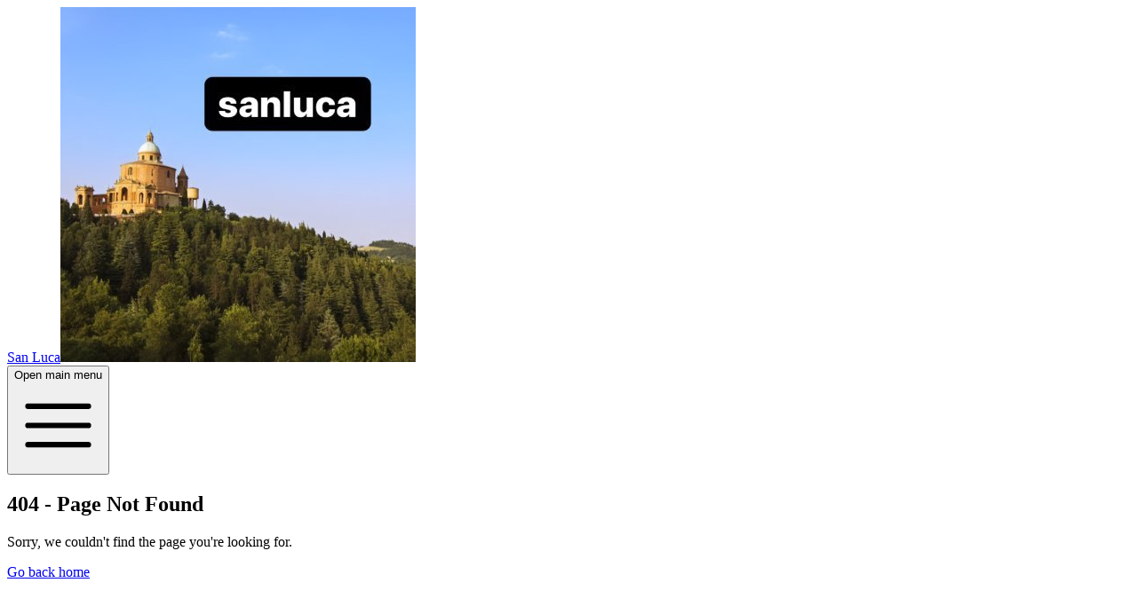

--- FILE ---
content_type: text/html; charset=utf-8
request_url: https://sanluca.cc/segments/alp_dhuez
body_size: 5589
content:
<!DOCTYPE html><html lang="en" class="__variable_de448e __variable_a437ee __variable_aa659e __variable_e61f6e __variable_c423bd __variable_5ec09f __variable_0897a6 __variable_387150"><head><meta charSet="utf-8"/><meta name="viewport" content="width=device-width, initial-scale=1, maximum-scale=1, viewport-fit=cover, user-scalable=no"/><link rel="preload" href="/_next/static/media/043945717efb3a31-s.p.woff2" as="font" crossorigin="" type="font/woff2"/><link rel="preload" href="/_next/static/media/07f0d0991c204e49-s.p.woff2" as="font" crossorigin="" type="font/woff2"/><link rel="preload" href="/_next/static/media/097a874ebc292602-s.p.woff2" as="font" crossorigin="" type="font/woff2"/><link rel="preload" href="/_next/static/media/17ea63293e0b5673-s.p.woff2" as="font" crossorigin="" type="font/woff2"/><link rel="preload" href="/_next/static/media/844dc71011366724-s.p.woff2" as="font" crossorigin="" type="font/woff2"/><link rel="preload" href="/_next/static/media/845c69538d74550f-s.p.woff2" as="font" crossorigin="" type="font/woff2"/><link rel="preload" href="/_next/static/media/94ea0f31362c01f8-s.p.woff2" as="font" crossorigin="" type="font/woff2"/><link rel="preload" href="/_next/static/media/98626745cbcb3a95-s.p.woff2" as="font" crossorigin="" type="font/woff2"/><link rel="preload" href="/_next/static/media/99adbc1ad871a018-s.p.woff2" as="font" crossorigin="" type="font/woff2"/><link rel="preload" href="/_next/static/media/a048339354d5408e-s.p.woff2" as="font" crossorigin="" type="font/woff2"/><link rel="preload" href="/_next/static/media/a77960545b5dad9f-s.p.woff2" as="font" crossorigin="" type="font/woff2"/><link rel="preload" as="image" href="/img/sanluca.jpeg"/><link rel="stylesheet" href="/_next/static/css/b10bce5ddf968ed9.css?dpl=dpl_CUCJBT9QuD5rsfB6a4cXeDBLZ5Br" data-precedence="next"/><link rel="stylesheet" href="/_next/static/css/6e9421e5847ee67c.css?dpl=dpl_CUCJBT9QuD5rsfB6a4cXeDBLZ5Br" data-precedence="next"/><link rel="stylesheet" href="/_next/static/css/5d834dcae0e72106.css?dpl=dpl_CUCJBT9QuD5rsfB6a4cXeDBLZ5Br" data-precedence="next"/><link rel="stylesheet" href="/_next/static/css/566b133f79b60122.css?dpl=dpl_CUCJBT9QuD5rsfB6a4cXeDBLZ5Br" data-precedence="next"/><link rel="preload" as="script" fetchPriority="low" href="/_next/static/chunks/webpack-8ff06c29533dda83.js?dpl=dpl_CUCJBT9QuD5rsfB6a4cXeDBLZ5Br"/><script src="/_next/static/chunks/52774a7f-e0e694f844abcae1.js?dpl=dpl_CUCJBT9QuD5rsfB6a4cXeDBLZ5Br" async=""></script><script src="/_next/static/chunks/4bd1b696-b63d0d256930e39f.js?dpl=dpl_CUCJBT9QuD5rsfB6a4cXeDBLZ5Br" async=""></script><script src="/_next/static/chunks/5910-b86cdc980cf5df24.js?dpl=dpl_CUCJBT9QuD5rsfB6a4cXeDBLZ5Br" async=""></script><script src="/_next/static/chunks/main-app-378bb4b2bcfd57eb.js?dpl=dpl_CUCJBT9QuD5rsfB6a4cXeDBLZ5Br" async=""></script><script src="/_next/static/chunks/app/global-error-5bd30fab6c4625f5.js?dpl=dpl_CUCJBT9QuD5rsfB6a4cXeDBLZ5Br" async=""></script><script src="/_next/static/chunks/c16f53c3-cecf761647769bb0.js?dpl=dpl_CUCJBT9QuD5rsfB6a4cXeDBLZ5Br" async=""></script><script src="/_next/static/chunks/5000-2b228855cf5706b4.js?dpl=dpl_CUCJBT9QuD5rsfB6a4cXeDBLZ5Br" async=""></script><script src="/_next/static/chunks/5376-229e6f0615d10734.js?dpl=dpl_CUCJBT9QuD5rsfB6a4cXeDBLZ5Br" async=""></script><script src="/_next/static/chunks/7324-08fe2548e532d778.js?dpl=dpl_CUCJBT9QuD5rsfB6a4cXeDBLZ5Br" async=""></script><script src="/_next/static/chunks/9456-86e8501009cf6eb4.js?dpl=dpl_CUCJBT9QuD5rsfB6a4cXeDBLZ5Br" async=""></script><script src="/_next/static/chunks/3503-c94b08b3636e9cbf.js?dpl=dpl_CUCJBT9QuD5rsfB6a4cXeDBLZ5Br" async=""></script><script src="/_next/static/chunks/9457-e33889bc1e384df7.js?dpl=dpl_CUCJBT9QuD5rsfB6a4cXeDBLZ5Br" async=""></script><script src="/_next/static/chunks/4652-6a77216449a27934.js?dpl=dpl_CUCJBT9QuD5rsfB6a4cXeDBLZ5Br" async=""></script><script src="/_next/static/chunks/1356-b51fb63b51564256.js?dpl=dpl_CUCJBT9QuD5rsfB6a4cXeDBLZ5Br" async=""></script><script src="/_next/static/chunks/3681-56c7026f6d77fb73.js?dpl=dpl_CUCJBT9QuD5rsfB6a4cXeDBLZ5Br" async=""></script><script src="/_next/static/chunks/7271-a13b62f3f6682bba.js?dpl=dpl_CUCJBT9QuD5rsfB6a4cXeDBLZ5Br" async=""></script><script src="/_next/static/chunks/app/page-f43f5eadb921bf5e.js?dpl=dpl_CUCJBT9QuD5rsfB6a4cXeDBLZ5Br" async=""></script><script src="/_next/static/chunks/7303-152c3512d6e53542.js?dpl=dpl_CUCJBT9QuD5rsfB6a4cXeDBLZ5Br" async=""></script><script src="/_next/static/chunks/app/layout-f70f129c9b67aacc.js?dpl=dpl_CUCJBT9QuD5rsfB6a4cXeDBLZ5Br" async=""></script><meta name="next-size-adjust" content=""/><meta name="apple-mobile-web-app-capable" content="yes"/><meta name="apple-mobile-web-app-status-bar-style" content="default"/><meta name="apple-mobile-web-app-title" content="sanluca.cc Roadbook"/><link rel="apple-touch-icon" href="/apple-touch-icon.png"/><link rel="manifest" href="/manifest.json"/><meta name="theme-color" content="#83b5fe"/><title>Roadbook by sanluca.cc</title><meta name="description" content="Roadbook by sanluca.cc is a website where you can find interactive maps and elevation profile for all World Tour road bike races"/><meta name="application-name" content="sanluca.cc Roadbook"/><link rel="manifest" href="/manifest.json"/><meta name="format-detection" content="telephone=no"/><meta name="mobile-web-app-capable" content="yes"/><meta name="apple-mobile-web-app-title" content="Roadbook by sanluca.cc"/><link href="/splash/apple-splash-2048-2732.png" media="(device-width: 1024px) and (device-height: 1366px) and (-webkit-device-pixel-ratio: 2) and (orientation: portrait)" rel="apple-touch-startup-image"/><link href="/splash/apple-splash-1668-2388.png" media="(device-width: 834px) and (device-height: 1194px) and (-webkit-device-pixel-ratio: 2) and (orientation: portrait)" rel="apple-touch-startup-image"/><link href="/splash/apple-splash-1536-2048.png" media="(device-width: 768px) and (device-height: 1024px) and (-webkit-device-pixel-ratio: 2) and (orientation: portrait)" rel="apple-touch-startup-image"/><link href="/splash/apple-splash-1125-2436.png" media="(device-width: 375px) and (device-height: 812px) and (-webkit-device-pixel-ratio: 3) and (orientation: portrait)" rel="apple-touch-startup-image"/><link href="/splash/apple-splash-1242-2688.png" media="(device-width: 414px) and (device-height: 896px) and (-webkit-device-pixel-ratio: 3) and (orientation: portrait)" rel="apple-touch-startup-image"/><meta name="apple-mobile-web-app-status-bar-style" content="default"/><meta property="og:title" content="Roadbook by sanluca.cc"/><meta property="og:description" content="Roadbook by sanluca.cc is a website where you can find interactive maps and elevation profile for all World Tour road bike races"/><meta property="og:site_name" content="sanluca.cc Roadbook"/><meta property="og:image:type" content="image/jpeg"/><meta property="og:image:width" content="1800"/><meta property="og:image:height" content="1200"/><meta property="og:image" content="https://sanluca.cc/opengraph-image.jpg?3242a2ce555f8171"/><meta property="og:type" content="website"/><meta name="twitter:card" content="summary"/><meta name="twitter:title" content="Roadbook by sanluca.cc"/><meta name="twitter:description" content="Roadbook by sanluca.cc is a website where you can find interactive maps and elevation profile for all World Tour road bike races"/><meta name="twitter:image:type" content="image/jpeg"/><meta name="twitter:image:width" content="1800"/><meta name="twitter:image:height" content="1200"/><meta name="twitter:image" content="https://sanluca.cc/opengraph-image.jpg?3242a2ce555f8171"/><link rel="apple-touch-icon" href="/apple-touch-icon.png" sizes="180x180" type="image/png"/><script>
                (function() {
                  try {
                    if (localStorage.getItem('smart_refresh_overlay_active')) {
                      document.documentElement.classList.add('smart-refresh-active');
                    }
                  } catch(e) {}
                })();
              </script><style>
                html.smart-refresh-active::before {
                  content: '';
                  position: fixed;
                  top: 0;
                  left: 0;
                  right: 0;
                  bottom: 0;
                  background: #111827;
                  z-index: 99999;
                  transition: opacity 0.3s ease-out;
                }
                html.smart-refresh-fade-out::before {
                  opacity: 0;
                  pointer-events: none;
                }
              </style><meta name="sentry-trace" content="11f778d89cf8697c7fd4efe5e9294614-97d9f2fd2e110dc3-1"/><meta name="baggage" content="sentry-environment=production,sentry-release=sanluca-cc%40590b2f4e753d1ff939363c53d0340fdabae77d48,sentry-public_key=711fe5908a324a3f2113495cdbb88421,sentry-trace_id=11f778d89cf8697c7fd4efe5e9294614,sentry-org_id=4509368963235840,sentry-transaction=GET%20%2F%5B...not_found%5D,sentry-sampled=true,sentry-sample_rand=0.996355940552891,sentry-sample_rate=1"/><script src="/_next/static/chunks/polyfills-42372ed130431b0a.js?dpl=dpl_CUCJBT9QuD5rsfB6a4cXeDBLZ5Br" noModule=""></script></head><body><div hidden=""><!--$--><!--/$--></div><!--$--><!--/$--><div><div class="min-h-screen bg-white flex flex-col"><header class="flex fixed z-50 w-full transition-colors duration-500 py-2 h-20 bg-transparent "><nav class="flex m-auto items-center justify-between p-3 lg:w-5/6 w-full navigation-bar text-gray-900" aria-label="Global"><div class="flex items-center"><a class="-m-1.5 p-1.5" href="/"><span class="sr-only">San Luca</span><img class="h-8 w-auto" src="/img/sanluca.jpeg" alt="San Luca cycling roadbook logo"/></a><div class="lg:hidden ml-4"></div></div><div class="hidden lg:flex lg:gap-x-6"></div><div class="flex"><div class="hidden lg:flex lg:items-center"></div><div class="lg:hidden"><button type="button" class="-m-2.5 inline-flex items-center justify-center rounded-lg p-2.5 hover:bg-gray-100 transition-colors"><span class="sr-only">Open main menu</span><svg xmlns="http://www.w3.org/2000/svg" fill="none" viewBox="0 0 24 24" stroke-width="1.5" stroke="currentColor" aria-hidden="true" data-slot="icon" class="h-6 w-6"><path stroke-linecap="round" stroke-linejoin="round" d="M3.75 6.75h16.5M3.75 12h16.5m-16.5 5.25h16.5"></path></svg></button></div></div></nav><span hidden="" style="position:fixed;top:1px;left:1px;width:1px;height:0;padding:0;margin:-1px;overflow:hidden;clip:rect(0, 0, 0, 0);white-space:nowrap;border-width:0;display:none"></span></header><div class="h-20"></div><div class="flex-grow flex items-center justify-center p-4"><div class="text-center"><h2 class="text-3xl font-bold tracking-tight text-gray-900 sm:text-4xl">404 - Page Not Found</h2><p class="mt-4 text-lg text-gray-600">Sorry, we couldn&#x27;t find the page you&#x27;re looking for.</p><div class="mt-8"><a class="rounded-md bg-indigo-600 px-3.5 py-2.5 text-sm font-semibold text-white shadow-sm hover:bg-indigo-500 focus-visible:outline focus-visible:outline-2 focus-visible:outline-offset-2 focus-visible:outline-indigo-600" href="/">Go back home</a></div></div></div></div><!--$--><!--/$--></div><div data-rht-toaster="" style="position:fixed;z-index:9999;top:16px;left:16px;right:16px;bottom:16px;pointer-events:none"></div><script src="/_next/static/chunks/webpack-8ff06c29533dda83.js?dpl=dpl_CUCJBT9QuD5rsfB6a4cXeDBLZ5Br" id="_R_" async=""></script><script>(self.__next_f=self.__next_f||[]).push([0])</script><script>self.__next_f.push([1,"1:\"$Sreact.fragment\"\n3:I[9766,[],\"\"]\n4:I[98924,[],\"\"]\n6:I[24431,[],\"OutletBoundary\"]\n8:I[15278,[],\"AsyncMetadataOutlet\"]\na:I[24431,[],\"ViewportBoundary\"]\nc:I[24431,[],\"MetadataBoundary\"]\nd:\"$Sreact.suspense\"\nf:I[54062,[\"4219\",\"static/chunks/app/global-error-5bd30fab6c4625f5.js?dpl=dpl_CUCJBT9QuD5rsfB6a4cXeDBLZ5Br\"],\"default\"]\n:HL[\"/_next/static/media/043945717efb3a31-s.p.woff2\",\"font\",{\"crossOrigin\":\"\",\"type\":\"font/woff2\"}]\n:HL[\"/_next/static/media/07f0d0991c204e49-s.p.woff2\",\"font\",{\"crossOrigin\":\"\",\"type\":\"font/woff2\"}]\n:HL[\"/_next/static/media/097a874ebc292602-s.p.woff2\",\"font\",{\"crossOrigin\":\"\",\"type\":\"font/woff2\"}]\n:HL[\"/_next/static/media/17ea63293e0b5673-s.p.woff2\",\"font\",{\"crossOrigin\":\"\",\"type\":\"font/woff2\"}]\n:HL[\"/_next/static/media/844dc71011366724-s.p.woff2\",\"font\",{\"crossOrigin\":\"\",\"type\":\"font/woff2\"}]\n:HL[\"/_next/static/media/845c69538d74550f-s.p.woff2\",\"font\",{\"crossOrigin\":\"\",\"type\":\"font/woff2\"}]\n:HL[\"/_next/static/media/94ea0f31362c01f8-s.p.woff2\",\"font\",{\"crossOrigin\":\"\",\"type\":\"font/woff2\"}]\n:HL[\"/_next/static/media/98626745cbcb3a95-s.p.woff2\",\"font\",{\"crossOrigin\":\"\",\"type\":\"font/woff2\"}]\n:HL[\"/_next/static/media/99adbc1ad871a018-s.p.woff2\",\"font\",{\"crossOrigin\":\"\",\"type\":\"font/woff2\"}]\n:HL[\"/_next/static/media/a048339354d5408e-s.p.woff2\",\"font\",{\"crossOrigin\":\"\",\"type\":\"font/woff2\"}]\n:HL[\"/_next/static/media/a77960545b5dad9f-s.p.woff2\",\"font\",{\"crossOrigin\":\"\",\"type\":\"font/woff2\"}]\n:HL[\"/_next/static/css/b10bce5ddf968ed9.css?dpl=dpl_CUCJBT9QuD5rsfB6a4cXeDBLZ5Br\",\"style\"]\n:HL[\"/_next/static/css/6e9421e5847ee67c.css?dpl=dpl_CUCJBT9QuD5rsfB6a4cXeDBLZ5Br\",\"style\"]\n:HL[\"/_next/static/css/5d834dcae0e72106.css?dpl=dpl_CUCJBT9QuD5rsfB6a4cXeDBLZ5Br\",\"style\"]\n:HL[\"/_next/static/css/566b133f79b60122.css?dpl=dpl_CUCJBT9QuD5rsfB6a4cXeDBLZ5Br\",\"style\"]\n"])</script><script>self.__next_f.push([1,"0:{\"P\":null,\"b\":\"dnnPvN6sF1OguR5tgmpz4\",\"p\":\"\",\"c\":[\"\",\"segments\",\"alp_dhuez\"],\"i\":false,\"f\":[[[\"\",{\"children\":[[\"not_found\",\"segments/alp_dhuez\",\"c\"],{\"children\":[\"__PAGE__\",{}]}]},\"$undefined\",\"$undefined\",true],[\"\",[\"$\",\"$1\",\"c\",{\"children\":[[[\"$\",\"link\",\"0\",{\"rel\":\"stylesheet\",\"href\":\"/_next/static/css/b10bce5ddf968ed9.css?dpl=dpl_CUCJBT9QuD5rsfB6a4cXeDBLZ5Br\",\"precedence\":\"next\",\"crossOrigin\":\"$undefined\",\"nonce\":\"$undefined\"}],[\"$\",\"link\",\"1\",{\"rel\":\"stylesheet\",\"href\":\"/_next/static/css/6e9421e5847ee67c.css?dpl=dpl_CUCJBT9QuD5rsfB6a4cXeDBLZ5Br\",\"precedence\":\"next\",\"crossOrigin\":\"$undefined\",\"nonce\":\"$undefined\"}],[\"$\",\"link\",\"2\",{\"rel\":\"stylesheet\",\"href\":\"/_next/static/css/5d834dcae0e72106.css?dpl=dpl_CUCJBT9QuD5rsfB6a4cXeDBLZ5Br\",\"precedence\":\"next\",\"crossOrigin\":\"$undefined\",\"nonce\":\"$undefined\"}]],\"$L2\"]}],{\"children\":[[\"not_found\",\"segments/alp_dhuez\",\"c\"],[\"$\",\"$1\",\"c\",{\"children\":[null,[\"$\",\"$L3\",null,{\"parallelRouterKey\":\"children\",\"error\":\"$undefined\",\"errorStyles\":\"$undefined\",\"errorScripts\":\"$undefined\",\"template\":[\"$\",\"$L4\",null,{}],\"templateStyles\":\"$undefined\",\"templateScripts\":\"$undefined\",\"notFound\":\"$undefined\",\"forbidden\":\"$undefined\",\"unauthorized\":\"$undefined\"}]]}],{\"children\":[\"__PAGE__\",[\"$\",\"$1\",\"c\",{\"children\":[\"$L5\",[[\"$\",\"link\",\"0\",{\"rel\":\"stylesheet\",\"href\":\"/_next/static/css/566b133f79b60122.css?dpl=dpl_CUCJBT9QuD5rsfB6a4cXeDBLZ5Br\",\"precedence\":\"next\",\"crossOrigin\":\"$undefined\",\"nonce\":\"$undefined\"}]],[\"$\",\"$L6\",null,{\"children\":[\"$L7\",[\"$\",\"$L8\",null,{\"promise\":\"$@9\"}]]}]]}],{},null,false]},null,false]},null,false],[\"$\",\"$1\",\"h\",{\"children\":[null,[[\"$\",\"$La\",null,{\"children\":\"$Lb\"}],[\"$\",\"meta\",null,{\"name\":\"next-size-adjust\",\"content\":\"\"}]],[\"$\",\"$Lc\",null,{\"children\":[\"$\",\"div\",null,{\"hidden\":true,\"children\":[\"$\",\"$d\",null,{\"fallback\":null,\"children\":\"$Le\"}]}]}]]}],false]],\"m\":\"$undefined\",\"G\":[\"$f\",[]],\"s\":false,\"S\":true}\n"])</script><script>self.__next_f.push([1,"10:I[67271,[\"2545\",\"static/chunks/c16f53c3-cecf761647769bb0.js?dpl=dpl_CUCJBT9QuD5rsfB6a4cXeDBLZ5Br\",\"5000\",\"static/chunks/5000-2b228855cf5706b4.js?dpl=dpl_CUCJBT9QuD5rsfB6a4cXeDBLZ5Br\",\"5376\",\"static/chunks/5376-229e6f0615d10734.js?dpl=dpl_CUCJBT9QuD5rsfB6a4cXeDBLZ5Br\",\"7324\",\"static/chunks/7324-08fe2548e532d778.js?dpl=dpl_CUCJBT9QuD5rsfB6a4cXeDBLZ5Br\",\"9456\",\"static/chunks/9456-86e8501009cf6eb4.js?dpl=dpl_CUCJBT9QuD5rsfB6a4cXeDBLZ5Br\",\"3503\",\"static/chunks/3503-c94b08b3636e9cbf.js?dpl=dpl_CUCJBT9QuD5rsfB6a4cXeDBLZ5Br\",\"9457\",\"static/chunks/9457-e33889bc1e384df7.js?dpl=dpl_CUCJBT9QuD5rsfB6a4cXeDBLZ5Br\",\"4652\",\"static/chunks/4652-6a77216449a27934.js?dpl=dpl_CUCJBT9QuD5rsfB6a4cXeDBLZ5Br\",\"1356\",\"static/chunks/1356-b51fb63b51564256.js?dpl=dpl_CUCJBT9QuD5rsfB6a4cXeDBLZ5Br\",\"3681\",\"static/chunks/3681-56c7026f6d77fb73.js?dpl=dpl_CUCJBT9QuD5rsfB6a4cXeDBLZ5Br\",\"7271\",\"static/chunks/7271-a13b62f3f6682bba.js?dpl=dpl_CUCJBT9QuD5rsfB6a4cXeDBLZ5Br\",\"8974\",\"static/chunks/app/page-f43f5eadb921bf5e.js?dpl=dpl_CUCJBT9QuD5rsfB6a4cXeDBLZ5Br\"],\"default\"]\n"])</script><script>self.__next_f.push([1,"11:I[52619,[\"2545\",\"static/chunks/c16f53c3-cecf761647769bb0.js?dpl=dpl_CUCJBT9QuD5rsfB6a4cXeDBLZ5Br\",\"5000\",\"static/chunks/5000-2b228855cf5706b4.js?dpl=dpl_CUCJBT9QuD5rsfB6a4cXeDBLZ5Br\",\"5376\",\"static/chunks/5376-229e6f0615d10734.js?dpl=dpl_CUCJBT9QuD5rsfB6a4cXeDBLZ5Br\",\"7324\",\"static/chunks/7324-08fe2548e532d778.js?dpl=dpl_CUCJBT9QuD5rsfB6a4cXeDBLZ5Br\",\"9456\",\"static/chunks/9456-86e8501009cf6eb4.js?dpl=dpl_CUCJBT9QuD5rsfB6a4cXeDBLZ5Br\",\"3503\",\"static/chunks/3503-c94b08b3636e9cbf.js?dpl=dpl_CUCJBT9QuD5rsfB6a4cXeDBLZ5Br\",\"9457\",\"static/chunks/9457-e33889bc1e384df7.js?dpl=dpl_CUCJBT9QuD5rsfB6a4cXeDBLZ5Br\",\"4652\",\"static/chunks/4652-6a77216449a27934.js?dpl=dpl_CUCJBT9QuD5rsfB6a4cXeDBLZ5Br\",\"1356\",\"static/chunks/1356-b51fb63b51564256.js?dpl=dpl_CUCJBT9QuD5rsfB6a4cXeDBLZ5Br\",\"3681\",\"static/chunks/3681-56c7026f6d77fb73.js?dpl=dpl_CUCJBT9QuD5rsfB6a4cXeDBLZ5Br\",\"7271\",\"static/chunks/7271-a13b62f3f6682bba.js?dpl=dpl_CUCJBT9QuD5rsfB6a4cXeDBLZ5Br\",\"8974\",\"static/chunks/app/page-f43f5eadb921bf5e.js?dpl=dpl_CUCJBT9QuD5rsfB6a4cXeDBLZ5Br\"],\"\"]\n"])</script><script>self.__next_f.push([1,"12:I[62939,[\"5376\",\"static/chunks/5376-229e6f0615d10734.js?dpl=dpl_CUCJBT9QuD5rsfB6a4cXeDBLZ5Br\",\"7324\",\"static/chunks/7324-08fe2548e532d778.js?dpl=dpl_CUCJBT9QuD5rsfB6a4cXeDBLZ5Br\",\"9456\",\"static/chunks/9456-86e8501009cf6eb4.js?dpl=dpl_CUCJBT9QuD5rsfB6a4cXeDBLZ5Br\",\"7303\",\"static/chunks/7303-152c3512d6e53542.js?dpl=dpl_CUCJBT9QuD5rsfB6a4cXeDBLZ5Br\",\"3681\",\"static/chunks/3681-56c7026f6d77fb73.js?dpl=dpl_CUCJBT9QuD5rsfB6a4cXeDBLZ5Br\",\"7177\",\"static/chunks/app/layout-f70f129c9b67aacc.js?dpl=dpl_CUCJBT9QuD5rsfB6a4cXeDBLZ5Br\"],\"default\"]\n13:I[52106,[\"5376\",\"static/chunks/5376-229e6f0615d10734.js?dpl=dpl_CUCJBT9QuD5rsfB6a4cXeDBLZ5Br\",\"7324\",\"static/chunks/7324-08fe2548e532d778.js?dpl=dpl_CUCJBT9QuD5rsfB6a4cXeDBLZ5Br\",\"9456\",\"static/chunks/9456-86e8501009cf6eb4.js?dpl=dpl_CUCJBT9QuD5rsfB6a4cXeDBLZ5Br\",\"7303\",\"static/chunks/7303-152c3512d6e53542.js?dpl=dpl_CUCJBT9QuD5rsfB6a4cXeDBLZ5Br\",\"3681\",\"static/chunks/3681-56c7026f6d77fb73.js?dpl=dpl_CUCJBT9QuD5rsfB6a4cXeDBLZ5Br\",\"7177\",\"static/chunks/app/layout-f70f129c9b67aacc.js?dpl=dpl_CUCJBT9QuD5rsfB6a4cXeDBLZ5Br\"],\"default\"]\n14:I[74860,[\"5376\",\"static/chunks/5376-229e6f0615d10734.js?dpl=dpl_CUCJBT9QuD5rsfB6a4cXeDBLZ5Br\",\"7324\",\"static/chunks/7324-08fe2548e532d778.js?dpl=dpl_CUCJBT9QuD5rsfB6a4cXeDBLZ5Br\",\"9456\",\"static/chunks/9456-86e8501009cf6eb4.js?dpl=dpl_CUCJBT9QuD5rsfB6a4cXeDBLZ5Br\",\"7303\",\"static/chunks/7303-152c3512d6e53542.js?dpl=dpl_CUCJBT9QuD5rsfB6a4cXeDBLZ5Br\",\"3681\",\"static/chunks/3681-56c7026f6d77fb73.js?dpl=dpl_CUCJBT9QuD5rsfB6a4cXeDBLZ5Br\",\"7177\",\"static/chunks/app/layout-f70f129c9b67aacc.js?dpl=dpl_CUCJBT9QuD5rsfB6a4cXeDBLZ5Br\"],\"default\"]\n15:I[33025,[\"5376\",\"static/chunks/5376-229e6f0615d10734.js?dpl=dpl_CUCJBT9QuD5rsfB6a4cXeDBLZ5Br\",\"7324\",\"static/chunks/7324-08fe2548e532d778.js?dpl=dpl_CUCJBT9QuD5rsfB6a4cXeDBLZ5Br\",\"9456\",\"static/chunks/9456-86e8501009cf6eb4.js?dpl=dpl_CUCJBT9QuD5rsfB6a4cXeDBLZ5Br\",\"7303\",\"static/chunks/7303-152c3512d6e53542.js?dpl=dpl_CUCJBT9QuD5rsfB6a4cXeDBLZ5Br\",\"3681\",\"static/chunks/3681-56c7026f6d77fb73.js?dpl=dpl_CUCJBT9QuD5rsfB6a4cXe"])</script><script>self.__next_f.push([1,"DBLZ5Br\",\"7177\",\"static/chunks/app/layout-f70f129c9b67aacc.js?dpl=dpl_CUCJBT9QuD5rsfB6a4cXeDBLZ5Br\"],\"default\"]\n16:I[41402,[\"5376\",\"static/chunks/5376-229e6f0615d10734.js?dpl=dpl_CUCJBT9QuD5rsfB6a4cXeDBLZ5Br\",\"7324\",\"static/chunks/7324-08fe2548e532d778.js?dpl=dpl_CUCJBT9QuD5rsfB6a4cXeDBLZ5Br\",\"9456\",\"static/chunks/9456-86e8501009cf6eb4.js?dpl=dpl_CUCJBT9QuD5rsfB6a4cXeDBLZ5Br\",\"7303\",\"static/chunks/7303-152c3512d6e53542.js?dpl=dpl_CUCJBT9QuD5rsfB6a4cXeDBLZ5Br\",\"3681\",\"static/chunks/3681-56c7026f6d77fb73.js?dpl=dpl_CUCJBT9QuD5rsfB6a4cXeDBLZ5Br\",\"7177\",\"static/chunks/app/layout-f70f129c9b67aacc.js?dpl=dpl_CUCJBT9QuD5rsfB6a4cXeDBLZ5Br\"],\"\"]\n"])</script><script>self.__next_f.push([1,"5:[\"$\",\"div\",null,{\"className\":\"min-h-screen bg-white flex flex-col\",\"children\":[[\"$\",\"$L10\",null,{}],[\"$\",\"div\",null,{\"className\":\"flex-grow flex items-center justify-center p-4\",\"children\":[\"$\",\"div\",null,{\"className\":\"text-center\",\"children\":[[\"$\",\"h2\",null,{\"className\":\"text-3xl font-bold tracking-tight text-gray-900 sm:text-4xl\",\"children\":\"404 - Page Not Found\"}],[\"$\",\"p\",null,{\"className\":\"mt-4 text-lg text-gray-600\",\"children\":\"Sorry, we couldn't find the page you're looking for.\"}],[\"$\",\"div\",null,{\"className\":\"mt-8\",\"children\":[\"$\",\"$L11\",null,{\"href\":\"/\",\"className\":\"rounded-md bg-indigo-600 px-3.5 py-2.5 text-sm font-semibold text-white shadow-sm hover:bg-indigo-500 focus-visible:outline focus-visible:outline-2 focus-visible:outline-offset-2 focus-visible:outline-indigo-600\",\"children\":\"Go back home\"}]}]]}]}]]}]\n"])</script><script>self.__next_f.push([1,"2:[\"$\",\"html\",null,{\"lang\":\"en\",\"className\":\"__variable_de448e __variable_a437ee __variable_aa659e __variable_e61f6e __variable_c423bd __variable_5ec09f __variable_0897a6 __variable_387150\",\"suppressHydrationWarning\":true,\"children\":[[\"$\",\"head\",null,{\"children\":[[\"$\",\"meta\",null,{\"name\":\"apple-mobile-web-app-capable\",\"content\":\"yes\"}],[\"$\",\"meta\",null,{\"name\":\"apple-mobile-web-app-status-bar-style\",\"content\":\"default\"}],[\"$\",\"meta\",null,{\"name\":\"apple-mobile-web-app-title\",\"content\":\"sanluca.cc Roadbook\"}],[\"$\",\"link\",null,{\"rel\":\"apple-touch-icon\",\"href\":\"/apple-touch-icon.png\"}],[\"$\",\"link\",null,{\"rel\":\"manifest\",\"href\":\"/manifest.json\"}],[\"$\",\"script\",null,{\"dangerouslySetInnerHTML\":{\"__html\":\"\\n                (function() {\\n                  try {\\n                    if (localStorage.getItem('smart_refresh_overlay_active')) {\\n                      document.documentElement.classList.add('smart-refresh-active');\\n                    }\\n                  } catch(e) {}\\n                })();\\n              \"}}],[\"$\",\"style\",null,{\"dangerouslySetInnerHTML\":{\"__html\":\"\\n                html.smart-refresh-active::before {\\n                  content: '';\\n                  position: fixed;\\n                  top: 0;\\n                  left: 0;\\n                  right: 0;\\n                  bottom: 0;\\n                  background: #111827;\\n                  z-index: 99999;\\n                  transition: opacity 0.3s ease-out;\\n                }\\n                html.smart-refresh-fade-out::before {\\n                  opacity: 0;\\n                  pointer-events: none;\\n                }\\n              \"}}]]}],[\"$\",\"body\",null,{\"children\":[[\"$\",\"$L12\",null,{}],[\"$\",\"$L13\",null,{\"children\":[[\"$\",\"$L14\",null,{}],[\"$\",\"$L15\",null,{}],[\"$\",\"$L16\",null,{\"id\":\"organization-schema\",\"type\":\"application/ld+json\",\"strategy\":\"afterInteractive\",\"children\":\"{\\\"@context\\\":\\\"https://schema.org\\\",\\\"@type\\\":\\\"Organization\\\",\\\"name\\\":\\\"sanluca.cc\\\",\\\"alternateName\\\":\\\"Sanluca Studio\\\",\\\"url\\\":\\\"https://sanluca.cc\\\",\\\"logo\\\":\\\"https://sanluca.cc/apple-touch-icon.png\\\",\\\"description\\\":\\\"The ultimate interactive roadbook for professional cycling races. Interactive maps, elevation profiles, and real-time race tracking for World Tour road bike races.\\\",\\\"sameAs\\\":[\\\"https://github.com/sanluca\\\",\\\"https://twitter.com/sanluca_cc\\\"],\\\"contactPoint\\\":{\\\"@type\\\":\\\"ContactPoint\\\",\\\"contactType\\\":\\\"customer service\\\",\\\"url\\\":\\\"https://sanluca.cc/about\\\"},\\\"foundingDate\\\":\\\"2020\\\",\\\"industry\\\":\\\"Sports Technology\\\",\\\"knowsAbout\\\":[\\\"Cycling\\\",\\\"Professional Road Racing\\\",\\\"Interactive Maps\\\",\\\"Race Tracking\\\",\\\"Sports Analytics\\\"],\\\"offers\\\":{\\\"@type\\\":\\\"Service\\\",\\\"name\\\":\\\"Interactive Cycling Roadbooks\\\",\\\"description\\\":\\\"Comprehensive interactive roadbooks for professional cycling races with maps, elevation profiles, and live tracking\\\",\\\"provider\\\":{\\\"@type\\\":\\\"Organization\\\",\\\"name\\\":\\\"sanluca.cc\\\"}}}\"}],[\"$\",\"div\",null,{\"children\":[\"$\",\"$L3\",null,{\"parallelRouterKey\":\"children\",\"error\":\"$undefined\",\"errorStyles\":\"$undefined\",\"errorScripts\":\"$undefined\",\"template\":[\"$\",\"$L4\",null,{}],\"templateStyles\":\"$undefined\",\"templateScripts\":\"$undefined\",\"notFound\":[[\"$\",\"div\",null,{\"className\":\"min-h-screen bg-white flex flex-col\",\"children\":[[\"$\",\"$L10\",null,{}],[\"$\",\"div\",null,{\"className\":\"flex-grow flex items-center justify-center p-4\",\"children\":[\"$\",\"div\",null,{\"className\":\"text-center\",\"children\":[[\"$\",\"h2\",null,{\"className\":\"text-3xl font-bold tracking-tight text-gray-900 sm:text-4xl\",\"children\":\"404 - Page Not Found\"}],[\"$\",\"p\",null,{\"className\":\"mt-4 text-lg text-gray-600\",\"children\":\"Sorry, we couldn't find the page you're looking for.\"}],[\"$\",\"div\",null,{\"className\":\"mt-8\",\"children\":[\"$\",\"$L11\",null,{\"href\":\"/\",\"className\":\"rounded-md bg-indigo-600 px-3.5 py-2.5 text-sm font-semibold text-white shadow-sm hover:bg-indigo-500 focus-visible:outline focus-visible:outline-2 focus-visible:outline-offset-2 focus-visible:outline-indigo-600\",\"children\":\"Go back home\"}]}]]}]}]]}],[\"$L17\"]],\"forbidden\":\"$undefined\",\"unauthorized\":\"$undefined\"}]}],\"$L18\",\"$L19\"]}]]}]]}]\n"])</script><script>self.__next_f.push([1,"1a:I[77303,[\"5376\",\"static/chunks/5376-229e6f0615d10734.js?dpl=dpl_CUCJBT9QuD5rsfB6a4cXeDBLZ5Br\",\"7324\",\"static/chunks/7324-08fe2548e532d778.js?dpl=dpl_CUCJBT9QuD5rsfB6a4cXeDBLZ5Br\",\"9456\",\"static/chunks/9456-86e8501009cf6eb4.js?dpl=dpl_CUCJBT9QuD5rsfB6a4cXeDBLZ5Br\",\"7303\",\"static/chunks/7303-152c3512d6e53542.js?dpl=dpl_CUCJBT9QuD5rsfB6a4cXeDBLZ5Br\",\"3681\",\"static/chunks/3681-56c7026f6d77fb73.js?dpl=dpl_CUCJBT9QuD5rsfB6a4cXeDBLZ5Br\",\"7177\",\"static/chunks/app/layout-f70f129c9b67aacc.js?dpl=dpl_CUCJBT9QuD5rsfB6a4cXeDBLZ5Br\"],\"Toaster\"]\n1b:I[37017,[\"5376\",\"static/chunks/5376-229e6f0615d10734.js?dpl=dpl_CUCJBT9QuD5rsfB6a4cXeDBLZ5Br\",\"7324\",\"static/chunks/7324-08fe2548e532d778.js?dpl=dpl_CUCJBT9QuD5rsfB6a4cXeDBLZ5Br\",\"9456\",\"static/chunks/9456-86e8501009cf6eb4.js?dpl=dpl_CUCJBT9QuD5rsfB6a4cXeDBLZ5Br\",\"7303\",\"static/chunks/7303-152c3512d6e53542.js?dpl=dpl_CUCJBT9QuD5rsfB6a4cXeDBLZ5Br\",\"3681\",\"static/chunks/3681-56c7026f6d77fb73.js?dpl=dpl_CUCJBT9QuD5rsfB6a4cXeDBLZ5Br\",\"7177\",\"static/chunks/app/layout-f70f129c9b67aacc.js?dpl=dpl_CUCJBT9QuD5rsfB6a4cXeDBLZ5Br\"],\"default\"]\n17:[\"$\",\"link\",\"0\",{\"rel\":\"stylesheet\",\"href\":\"/_next/static/css/566b133f79b60122.css?dpl=dpl_CUCJBT9QuD5rsfB6a4cXeDBLZ5Br\",\"precedence\":\"next\",\"crossOrigin\":\"$undefined\",\"nonce\":\"$undefined\"}]\n18:[\"$\",\"$L1a\",null,{\"position\":\"top-right\",\"toastOptions\":{\"duration\":3000,\"style\":{\"background\":\"transparent\",\"boxShadow\":\"none\",\"padding\":0}}}]\n19:[\"$\",\"$L1b\",null,{}]\n"])</script><script>self.__next_f.push([1,"b:[[\"$\",\"meta\",\"0\",{\"charSet\":\"utf-8\"}],[\"$\",\"meta\",\"1\",{\"name\":\"viewport\",\"content\":\"width=device-width, initial-scale=1, maximum-scale=1, viewport-fit=cover, user-scalable=no\"}],[\"$\",\"meta\",\"2\",{\"name\":\"theme-color\",\"content\":\"#83b5fe\"}]]\n7:null\n"])</script><script>self.__next_f.push([1,"1c:I[80622,[],\"IconMark\"]\n"])</script><script>self.__next_f.push([1,"9:{\"metadata\":[[\"$\",\"title\",\"0\",{\"children\":\"Roadbook by sanluca.cc\"}],[\"$\",\"meta\",\"1\",{\"name\":\"description\",\"content\":\"Roadbook by sanluca.cc is a website where you can find interactive maps and elevation profile for all World Tour road bike races\"}],[\"$\",\"meta\",\"2\",{\"name\":\"application-name\",\"content\":\"sanluca.cc Roadbook\"}],[\"$\",\"link\",\"3\",{\"rel\":\"manifest\",\"href\":\"/manifest.json\",\"crossOrigin\":\"$undefined\"}],[\"$\",\"meta\",\"4\",{\"name\":\"format-detection\",\"content\":\"telephone=no\"}],[\"$\",\"meta\",\"5\",{\"name\":\"mobile-web-app-capable\",\"content\":\"yes\"}],[\"$\",\"meta\",\"6\",{\"name\":\"apple-mobile-web-app-title\",\"content\":\"Roadbook by sanluca.cc\"}],[\"$\",\"link\",\"7\",{\"href\":\"/splash/apple-splash-2048-2732.png\",\"media\":\"(device-width: 1024px) and (device-height: 1366px) and (-webkit-device-pixel-ratio: 2) and (orientation: portrait)\",\"rel\":\"apple-touch-startup-image\"}],[\"$\",\"link\",\"8\",{\"href\":\"/splash/apple-splash-1668-2388.png\",\"media\":\"(device-width: 834px) and (device-height: 1194px) and (-webkit-device-pixel-ratio: 2) and (orientation: portrait)\",\"rel\":\"apple-touch-startup-image\"}],[\"$\",\"link\",\"9\",{\"href\":\"/splash/apple-splash-1536-2048.png\",\"media\":\"(device-width: 768px) and (device-height: 1024px) and (-webkit-device-pixel-ratio: 2) and (orientation: portrait)\",\"rel\":\"apple-touch-startup-image\"}],[\"$\",\"link\",\"10\",{\"href\":\"/splash/apple-splash-1125-2436.png\",\"media\":\"(device-width: 375px) and (device-height: 812px) and (-webkit-device-pixel-ratio: 3) and (orientation: portrait)\",\"rel\":\"apple-touch-startup-image\"}],[\"$\",\"link\",\"11\",{\"href\":\"/splash/apple-splash-1242-2688.png\",\"media\":\"(device-width: 414px) and (device-height: 896px) and (-webkit-device-pixel-ratio: 3) and (orientation: portrait)\",\"rel\":\"apple-touch-startup-image\"}],[\"$\",\"meta\",\"12\",{\"name\":\"apple-mobile-web-app-status-bar-style\",\"content\":\"default\"}],[\"$\",\"meta\",\"13\",{\"property\":\"og:title\",\"content\":\"Roadbook by sanluca.cc\"}],[\"$\",\"meta\",\"14\",{\"property\":\"og:description\",\"content\":\"Roadbook by sanluca.cc is a website where you can find interactive maps and elevation profile for all World Tour road bike races\"}],[\"$\",\"meta\",\"15\",{\"property\":\"og:site_name\",\"content\":\"sanluca.cc Roadbook\"}],[\"$\",\"meta\",\"16\",{\"property\":\"og:image:type\",\"content\":\"image/jpeg\"}],[\"$\",\"meta\",\"17\",{\"property\":\"og:image:width\",\"content\":\"1800\"}],[\"$\",\"meta\",\"18\",{\"property\":\"og:image:height\",\"content\":\"1200\"}],[\"$\",\"meta\",\"19\",{\"property\":\"og:image\",\"content\":\"https://sanluca.cc/opengraph-image.jpg?3242a2ce555f8171\"}],[\"$\",\"meta\",\"20\",{\"property\":\"og:type\",\"content\":\"website\"}],[\"$\",\"meta\",\"21\",{\"name\":\"twitter:card\",\"content\":\"summary\"}],[\"$\",\"meta\",\"22\",{\"name\":\"twitter:title\",\"content\":\"Roadbook by sanluca.cc\"}],[\"$\",\"meta\",\"23\",{\"name\":\"twitter:description\",\"content\":\"Roadbook by sanluca.cc is a website where you can find interactive maps and elevation profile for all World Tour road bike races\"}],[\"$\",\"meta\",\"24\",{\"name\":\"twitter:image:type\",\"content\":\"image/jpeg\"}],[\"$\",\"meta\",\"25\",{\"name\":\"twitter:image:width\",\"content\":\"1800\"}],[\"$\",\"meta\",\"26\",{\"name\":\"twitter:image:height\",\"content\":\"1200\"}],[\"$\",\"meta\",\"27\",{\"name\":\"twitter:image\",\"content\":\"https://sanluca.cc/opengraph-image.jpg?3242a2ce555f8171\"}],[\"$\",\"link\",\"28\",{\"rel\":\"apple-touch-icon\",\"href\":\"/apple-touch-icon.png\",\"sizes\":\"180x180\",\"type\":\"image/png\"}],[\"$\",\"$L1c\",\"29\",{}]],\"error\":null,\"digest\":\"$undefined\"}\n"])</script><script>self.__next_f.push([1,"e:\"$9:metadata\"\n"])</script><script defer src="https://static.cloudflareinsights.com/beacon.min.js/vcd15cbe7772f49c399c6a5babf22c1241717689176015" integrity="sha512-ZpsOmlRQV6y907TI0dKBHq9Md29nnaEIPlkf84rnaERnq6zvWvPUqr2ft8M1aS28oN72PdrCzSjY4U6VaAw1EQ==" data-cf-beacon='{"version":"2024.11.0","token":"8029197c6615486683ccf2f29be0c827","r":1,"server_timing":{"name":{"cfCacheStatus":true,"cfEdge":true,"cfExtPri":true,"cfL4":true,"cfOrigin":true,"cfSpeedBrain":true},"location_startswith":null}}' crossorigin="anonymous"></script>
</body></html>